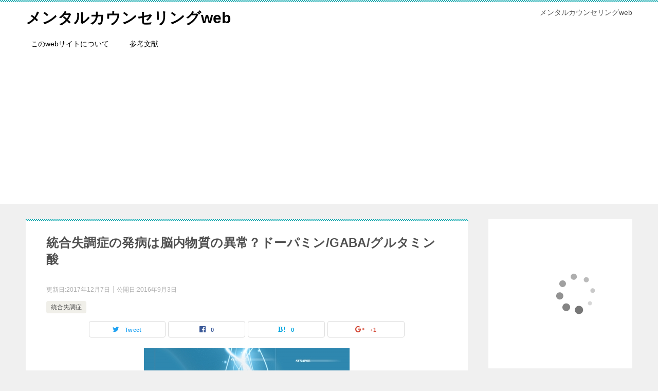

--- FILE ---
content_type: text/html; charset=UTF-8
request_url: https://mental-web.net/2016/09/03/%E7%B5%B1%E5%90%88%E5%A4%B1%E8%AA%BF%E7%97%87%E3%81%AE%E7%99%BA%E7%97%85%E3%81%AF%E8%84%B3%E5%86%85%E7%89%A9%E8%B3%AA%E3%81%AE%E7%95%B0%E5%B8%B8%EF%BC%9F%E3%83%89%E3%83%BC%E3%83%91%E3%83%9F%E3%83%B3g/
body_size: 14754
content:
<!doctype html>
<html lang="ja" class="col2">
<head>
<!-- Google tag (gtag.js) -->
<script async src="https://www.googletagmanager.com/gtag/js?id=G-C0QCG2BSNY"></script>
<script>
  window.dataLayer = window.dataLayer || [];
  function gtag(){dataLayer.push(arguments);}
  gtag('js', new Date());

  gtag('config', 'G-C0QCG2BSNY');
</script>	<meta charset="UTF-8">
	<meta name="viewport" content="width=device-width, initial-scale=1">
	<link rel="profile" href="http://gmpg.org/xfn/11">

	<title>統合失調症の発病は脳内物質の異常？ドーパミン/GABA/グルタミン酸</title>
<meta name='robots' content='max-image-preview:large' />
<link rel='dns-prefetch' href='//s.w.org' />
<link rel="alternate" type="application/rss+xml" title="メンタルカウンセリングweb &raquo; フィード" href="https://mental-web.net/feed/" />
<link rel="alternate" type="application/rss+xml" title="メンタルカウンセリングweb &raquo; コメントフィード" href="https://mental-web.net/comments/feed/" />
<link rel="alternate" type="application/rss+xml" title="メンタルカウンセリングweb &raquo; 統合失調症の発病は脳内物質の異常？ドーパミン/GABA/グルタミン酸 のコメントのフィード" href="https://mental-web.net/2016/09/03/%e7%b5%b1%e5%90%88%e5%a4%b1%e8%aa%bf%e7%97%87%e3%81%ae%e7%99%ba%e7%97%85%e3%81%af%e8%84%b3%e5%86%85%e7%89%a9%e8%b3%aa%e3%81%ae%e7%95%b0%e5%b8%b8%ef%bc%9f%e3%83%89%e3%83%bc%e3%83%91%e3%83%9f%e3%83%b3g/feed/" />
<script type="text/javascript">
window._wpemojiSettings = {"baseUrl":"https:\/\/s.w.org\/images\/core\/emoji\/14.0.0\/72x72\/","ext":".png","svgUrl":"https:\/\/s.w.org\/images\/core\/emoji\/14.0.0\/svg\/","svgExt":".svg","source":{"concatemoji":"https:\/\/mental-web.net\/wp-includes\/js\/wp-emoji-release.min.js?ver=6.0.11"}};
/*! This file is auto-generated */
!function(e,a,t){var n,r,o,i=a.createElement("canvas"),p=i.getContext&&i.getContext("2d");function s(e,t){var a=String.fromCharCode,e=(p.clearRect(0,0,i.width,i.height),p.fillText(a.apply(this,e),0,0),i.toDataURL());return p.clearRect(0,0,i.width,i.height),p.fillText(a.apply(this,t),0,0),e===i.toDataURL()}function c(e){var t=a.createElement("script");t.src=e,t.defer=t.type="text/javascript",a.getElementsByTagName("head")[0].appendChild(t)}for(o=Array("flag","emoji"),t.supports={everything:!0,everythingExceptFlag:!0},r=0;r<o.length;r++)t.supports[o[r]]=function(e){if(!p||!p.fillText)return!1;switch(p.textBaseline="top",p.font="600 32px Arial",e){case"flag":return s([127987,65039,8205,9895,65039],[127987,65039,8203,9895,65039])?!1:!s([55356,56826,55356,56819],[55356,56826,8203,55356,56819])&&!s([55356,57332,56128,56423,56128,56418,56128,56421,56128,56430,56128,56423,56128,56447],[55356,57332,8203,56128,56423,8203,56128,56418,8203,56128,56421,8203,56128,56430,8203,56128,56423,8203,56128,56447]);case"emoji":return!s([129777,127995,8205,129778,127999],[129777,127995,8203,129778,127999])}return!1}(o[r]),t.supports.everything=t.supports.everything&&t.supports[o[r]],"flag"!==o[r]&&(t.supports.everythingExceptFlag=t.supports.everythingExceptFlag&&t.supports[o[r]]);t.supports.everythingExceptFlag=t.supports.everythingExceptFlag&&!t.supports.flag,t.DOMReady=!1,t.readyCallback=function(){t.DOMReady=!0},t.supports.everything||(n=function(){t.readyCallback()},a.addEventListener?(a.addEventListener("DOMContentLoaded",n,!1),e.addEventListener("load",n,!1)):(e.attachEvent("onload",n),a.attachEvent("onreadystatechange",function(){"complete"===a.readyState&&t.readyCallback()})),(e=t.source||{}).concatemoji?c(e.concatemoji):e.wpemoji&&e.twemoji&&(c(e.twemoji),c(e.wpemoji)))}(window,document,window._wpemojiSettings);
</script>
<style type="text/css">
img.wp-smiley,
img.emoji {
	display: inline !important;
	border: none !important;
	box-shadow: none !important;
	height: 1em !important;
	width: 1em !important;
	margin: 0 0.07em !important;
	vertical-align: -0.1em !important;
	background: none !important;
	padding: 0 !important;
}
</style>
	<link rel='stylesheet' id='wp-block-library-css'  href='https://mental-web.net/wp-includes/css/dist/block-library/style.min.css?ver=6.0.11' type='text/css' media='all' />
<style id='global-styles-inline-css' type='text/css'>
body{--wp--preset--color--black: #000000;--wp--preset--color--cyan-bluish-gray: #abb8c3;--wp--preset--color--white: #ffffff;--wp--preset--color--pale-pink: #f78da7;--wp--preset--color--vivid-red: #cf2e2e;--wp--preset--color--luminous-vivid-orange: #ff6900;--wp--preset--color--luminous-vivid-amber: #fcb900;--wp--preset--color--light-green-cyan: #7bdcb5;--wp--preset--color--vivid-green-cyan: #00d084;--wp--preset--color--pale-cyan-blue: #8ed1fc;--wp--preset--color--vivid-cyan-blue: #0693e3;--wp--preset--color--vivid-purple: #9b51e0;--wp--preset--gradient--vivid-cyan-blue-to-vivid-purple: linear-gradient(135deg,rgba(6,147,227,1) 0%,rgb(155,81,224) 100%);--wp--preset--gradient--light-green-cyan-to-vivid-green-cyan: linear-gradient(135deg,rgb(122,220,180) 0%,rgb(0,208,130) 100%);--wp--preset--gradient--luminous-vivid-amber-to-luminous-vivid-orange: linear-gradient(135deg,rgba(252,185,0,1) 0%,rgba(255,105,0,1) 100%);--wp--preset--gradient--luminous-vivid-orange-to-vivid-red: linear-gradient(135deg,rgba(255,105,0,1) 0%,rgb(207,46,46) 100%);--wp--preset--gradient--very-light-gray-to-cyan-bluish-gray: linear-gradient(135deg,rgb(238,238,238) 0%,rgb(169,184,195) 100%);--wp--preset--gradient--cool-to-warm-spectrum: linear-gradient(135deg,rgb(74,234,220) 0%,rgb(151,120,209) 20%,rgb(207,42,186) 40%,rgb(238,44,130) 60%,rgb(251,105,98) 80%,rgb(254,248,76) 100%);--wp--preset--gradient--blush-light-purple: linear-gradient(135deg,rgb(255,206,236) 0%,rgb(152,150,240) 100%);--wp--preset--gradient--blush-bordeaux: linear-gradient(135deg,rgb(254,205,165) 0%,rgb(254,45,45) 50%,rgb(107,0,62) 100%);--wp--preset--gradient--luminous-dusk: linear-gradient(135deg,rgb(255,203,112) 0%,rgb(199,81,192) 50%,rgb(65,88,208) 100%);--wp--preset--gradient--pale-ocean: linear-gradient(135deg,rgb(255,245,203) 0%,rgb(182,227,212) 50%,rgb(51,167,181) 100%);--wp--preset--gradient--electric-grass: linear-gradient(135deg,rgb(202,248,128) 0%,rgb(113,206,126) 100%);--wp--preset--gradient--midnight: linear-gradient(135deg,rgb(2,3,129) 0%,rgb(40,116,252) 100%);--wp--preset--duotone--dark-grayscale: url('#wp-duotone-dark-grayscale');--wp--preset--duotone--grayscale: url('#wp-duotone-grayscale');--wp--preset--duotone--purple-yellow: url('#wp-duotone-purple-yellow');--wp--preset--duotone--blue-red: url('#wp-duotone-blue-red');--wp--preset--duotone--midnight: url('#wp-duotone-midnight');--wp--preset--duotone--magenta-yellow: url('#wp-duotone-magenta-yellow');--wp--preset--duotone--purple-green: url('#wp-duotone-purple-green');--wp--preset--duotone--blue-orange: url('#wp-duotone-blue-orange');--wp--preset--font-size--small: 13px;--wp--preset--font-size--medium: 20px;--wp--preset--font-size--large: 36px;--wp--preset--font-size--x-large: 42px;}.has-black-color{color: var(--wp--preset--color--black) !important;}.has-cyan-bluish-gray-color{color: var(--wp--preset--color--cyan-bluish-gray) !important;}.has-white-color{color: var(--wp--preset--color--white) !important;}.has-pale-pink-color{color: var(--wp--preset--color--pale-pink) !important;}.has-vivid-red-color{color: var(--wp--preset--color--vivid-red) !important;}.has-luminous-vivid-orange-color{color: var(--wp--preset--color--luminous-vivid-orange) !important;}.has-luminous-vivid-amber-color{color: var(--wp--preset--color--luminous-vivid-amber) !important;}.has-light-green-cyan-color{color: var(--wp--preset--color--light-green-cyan) !important;}.has-vivid-green-cyan-color{color: var(--wp--preset--color--vivid-green-cyan) !important;}.has-pale-cyan-blue-color{color: var(--wp--preset--color--pale-cyan-blue) !important;}.has-vivid-cyan-blue-color{color: var(--wp--preset--color--vivid-cyan-blue) !important;}.has-vivid-purple-color{color: var(--wp--preset--color--vivid-purple) !important;}.has-black-background-color{background-color: var(--wp--preset--color--black) !important;}.has-cyan-bluish-gray-background-color{background-color: var(--wp--preset--color--cyan-bluish-gray) !important;}.has-white-background-color{background-color: var(--wp--preset--color--white) !important;}.has-pale-pink-background-color{background-color: var(--wp--preset--color--pale-pink) !important;}.has-vivid-red-background-color{background-color: var(--wp--preset--color--vivid-red) !important;}.has-luminous-vivid-orange-background-color{background-color: var(--wp--preset--color--luminous-vivid-orange) !important;}.has-luminous-vivid-amber-background-color{background-color: var(--wp--preset--color--luminous-vivid-amber) !important;}.has-light-green-cyan-background-color{background-color: var(--wp--preset--color--light-green-cyan) !important;}.has-vivid-green-cyan-background-color{background-color: var(--wp--preset--color--vivid-green-cyan) !important;}.has-pale-cyan-blue-background-color{background-color: var(--wp--preset--color--pale-cyan-blue) !important;}.has-vivid-cyan-blue-background-color{background-color: var(--wp--preset--color--vivid-cyan-blue) !important;}.has-vivid-purple-background-color{background-color: var(--wp--preset--color--vivid-purple) !important;}.has-black-border-color{border-color: var(--wp--preset--color--black) !important;}.has-cyan-bluish-gray-border-color{border-color: var(--wp--preset--color--cyan-bluish-gray) !important;}.has-white-border-color{border-color: var(--wp--preset--color--white) !important;}.has-pale-pink-border-color{border-color: var(--wp--preset--color--pale-pink) !important;}.has-vivid-red-border-color{border-color: var(--wp--preset--color--vivid-red) !important;}.has-luminous-vivid-orange-border-color{border-color: var(--wp--preset--color--luminous-vivid-orange) !important;}.has-luminous-vivid-amber-border-color{border-color: var(--wp--preset--color--luminous-vivid-amber) !important;}.has-light-green-cyan-border-color{border-color: var(--wp--preset--color--light-green-cyan) !important;}.has-vivid-green-cyan-border-color{border-color: var(--wp--preset--color--vivid-green-cyan) !important;}.has-pale-cyan-blue-border-color{border-color: var(--wp--preset--color--pale-cyan-blue) !important;}.has-vivid-cyan-blue-border-color{border-color: var(--wp--preset--color--vivid-cyan-blue) !important;}.has-vivid-purple-border-color{border-color: var(--wp--preset--color--vivid-purple) !important;}.has-vivid-cyan-blue-to-vivid-purple-gradient-background{background: var(--wp--preset--gradient--vivid-cyan-blue-to-vivid-purple) !important;}.has-light-green-cyan-to-vivid-green-cyan-gradient-background{background: var(--wp--preset--gradient--light-green-cyan-to-vivid-green-cyan) !important;}.has-luminous-vivid-amber-to-luminous-vivid-orange-gradient-background{background: var(--wp--preset--gradient--luminous-vivid-amber-to-luminous-vivid-orange) !important;}.has-luminous-vivid-orange-to-vivid-red-gradient-background{background: var(--wp--preset--gradient--luminous-vivid-orange-to-vivid-red) !important;}.has-very-light-gray-to-cyan-bluish-gray-gradient-background{background: var(--wp--preset--gradient--very-light-gray-to-cyan-bluish-gray) !important;}.has-cool-to-warm-spectrum-gradient-background{background: var(--wp--preset--gradient--cool-to-warm-spectrum) !important;}.has-blush-light-purple-gradient-background{background: var(--wp--preset--gradient--blush-light-purple) !important;}.has-blush-bordeaux-gradient-background{background: var(--wp--preset--gradient--blush-bordeaux) !important;}.has-luminous-dusk-gradient-background{background: var(--wp--preset--gradient--luminous-dusk) !important;}.has-pale-ocean-gradient-background{background: var(--wp--preset--gradient--pale-ocean) !important;}.has-electric-grass-gradient-background{background: var(--wp--preset--gradient--electric-grass) !important;}.has-midnight-gradient-background{background: var(--wp--preset--gradient--midnight) !important;}.has-small-font-size{font-size: var(--wp--preset--font-size--small) !important;}.has-medium-font-size{font-size: var(--wp--preset--font-size--medium) !important;}.has-large-font-size{font-size: var(--wp--preset--font-size--large) !important;}.has-x-large-font-size{font-size: var(--wp--preset--font-size--x-large) !important;}
</style>
<link rel='stylesheet' id='toc-screen-css'  href='https://mental-web.net/wp-content/plugins/table-of-contents-plus/screen.min.css?ver=2106' type='text/css' media='all' />
<link rel='stylesheet' id='keni-style-css'  href='https://mental-web.net/wp-content/themes/keni80_wp_standard_all_201811021943/style.css?ver=6.0.11' type='text/css' media='all' />
<link rel='stylesheet' id='keni_base-css'  href='https://mental-web.net/wp-content/themes/keni80_wp_standard_all_201811021943/base.css?ver=6.0.11' type='text/css' media='all' />
<link rel='stylesheet' id='keni-advanced-css'  href='https://mental-web.net/wp-content/themes/keni80_wp_standard_all_201811021943/advanced.css?ver=6.0.11' type='text/css' media='all' />
<link rel="canonical" href="https://mental-web.net/2016/09/03/%e7%b5%b1%e5%90%88%e5%a4%b1%e8%aa%bf%e7%97%87%e3%81%ae%e7%99%ba%e7%97%85%e3%81%af%e8%84%b3%e5%86%85%e7%89%a9%e8%b3%aa%e3%81%ae%e7%95%b0%e5%b8%b8%ef%bc%9f%e3%83%89%e3%83%bc%e3%83%91%e3%83%9f%e3%83%b3g/" />
<link rel="https://api.w.org/" href="https://mental-web.net/wp-json/" /><link rel="alternate" type="application/json" href="https://mental-web.net/wp-json/wp/v2/posts/738" /><link rel="EditURI" type="application/rsd+xml" title="RSD" href="https://mental-web.net/xmlrpc.php?rsd" />
<link rel='shortlink' href='https://mental-web.net/?p=738' />
<link rel="alternate" type="application/json+oembed" href="https://mental-web.net/wp-json/oembed/1.0/embed?url=https%3A%2F%2Fmental-web.net%2F2016%2F09%2F03%2F%25e7%25b5%25b1%25e5%2590%2588%25e5%25a4%25b1%25e8%25aa%25bf%25e7%2597%2587%25e3%2581%25ae%25e7%2599%25ba%25e7%2597%2585%25e3%2581%25af%25e8%2584%25b3%25e5%2586%2585%25e7%2589%25a9%25e8%25b3%25aa%25e3%2581%25ae%25e7%2595%25b0%25e5%25b8%25b8%25ef%25bc%259f%25e3%2583%2589%25e3%2583%25bc%25e3%2583%2591%25e3%2583%259f%25e3%2583%25b3g%2F" />
<link rel="alternate" type="text/xml+oembed" href="https://mental-web.net/wp-json/oembed/1.0/embed?url=https%3A%2F%2Fmental-web.net%2F2016%2F09%2F03%2F%25e7%25b5%25b1%25e5%2590%2588%25e5%25a4%25b1%25e8%25aa%25bf%25e7%2597%2587%25e3%2581%25ae%25e7%2599%25ba%25e7%2597%2585%25e3%2581%25af%25e8%2584%25b3%25e5%2586%2585%25e7%2589%25a9%25e8%25b3%25aa%25e3%2581%25ae%25e7%2595%25b0%25e5%25b8%25b8%25ef%25bc%259f%25e3%2583%2589%25e3%2583%25bc%25e3%2583%2591%25e3%2583%259f%25e3%2583%25b3g%2F&#038;format=xml" />
<meta name="description" content="目次1 統合失調症の発病は脳内物質の異常？ドーパミン/GABA/グルタミン酸1.1 ドーパミンの過剰が統合失調症の発症原因に？1.1.1 ドーパミン仮説とは？1.1.2 グルタミン酸やGABAの異常も統合失調症の症状に関 …">

<!--OGP-->
<meta property="og:type" content="article" />
<meta property="og:url" content="https://mental-web.net/2016/09/03/%e7%b5%b1%e5%90%88%e5%a4%b1%e8%aa%bf%e7%97%87%e3%81%ae%e7%99%ba%e7%97%85%e3%81%af%e8%84%b3%e5%86%85%e7%89%a9%e8%b3%aa%e3%81%ae%e7%95%b0%e5%b8%b8%ef%bc%9f%e3%83%89%e3%83%bc%e3%83%91%e3%83%9f%e3%83%b3g/" />
<meta property="og:title" content="統合失調症の発病は脳内物質の異常？ドーパミン/GABA/グルタミン酸" />
<meta property="og:description" content="目次1 統合失調症の発病は脳内物質の異常？ドーパミン/GABA/グルタミン酸1.1 ドーパミンの過剰が統合失調症の発症原因に？1.1.1 ドーパミン仮説とは？1.1.2 グルタミン酸やGABAの異常も統合失調症の症状に関 …" />
<meta property="og:site_name" content="メンタルカウンセリングweb" />
<meta property="og:image" content="https://mental-web.net/wp-content/uploads/2016/09/ID-10082919.jpg" />
<meta property="og:locale" content="ja_JP" />
<!--OGP-->
<style type="text/css">.color01{color: ;}.color02{color: ;}.color03{color: ;}.color04{color: ;}.color05{color: ;}.color06{color: ;}.color07{color: ;}q{background: ;}table:not(.review-table) thead th{border-color: ;background-color: ;}a:hover,a:active,a:focus{color: ;}.keni-header_wrap{background-image: linear-gradient(-45deg,#fff 25%, 25%,  50%,#fff 50%, #fff 75%, 75%, );}.keni-header_cont .header-mail .btn_header{color: ;}.site-title > a span{color: ;}.keni-breadcrumb-list li a:hover,.keni-breadcrumb-list li a:active,.keni-breadcrumb-list li a:focus{color: ;}.keni-section h1:not(.title_no-style){background-image: linear-gradient(-45deg,#fff 25%, 25%,  50%,#fff 50%, #fff 75%, 75%, );}.archive_title{background-image: linear-gradient(-45deg,#fff 25%, 25%,  50%,#fff 50%, #fff 75%, 75%, );} h2:not(.title_no-style){background: ;}.profile-box-title {background: ;}.keni-related-title {background: ;}.comments-area h2 {background: ;}h3:not(.title_no-style){border-top-color: ;border-bottom-color: ;color: ;}h4:not(.title_no-style){border-bottom-color: ;color: ;}h5:not(.title_no-style){color: ;}.keni-section h1 a:hover,.keni-section h1 a:active,.keni-section h1 a:focus,.keni-section h3 a:hover,.keni-section h3 a:active,.keni-section h3 a:focus,.keni-section h4 a:hover,.keni-section h4 a:active,.keni-section h4 a:focus,.keni-section h5 a:hover,.keni-section h5 a:active,.keni-section h5 a:focus,.keni-section h6 a:hover,.keni-section h6 a:active,.keni-section h6 a:focus{color: ;}.keni-section .sub-section_title {background: ;}.btn_style01{border-color: ;color: ;}.btn_style02{border-color: ;color: ;}.btn_style03{background: ;}.entry-list .entry_title a:hover,.entry-list .entry_title a:active,.entry-list .entry_title a:focus{color: ;}.ently_read-more .btn{border-color: ;color: ;}.profile-box{background-color: ;}.advance-billing-box_next-title{color: ;}.step-chart li:nth-child(2){background-color: ;}.step-chart_style01 li:nth-child(2)::after,.step-chart_style02 li:nth-child(2)::after{border-top-color: ;}.step-chart li:nth-child(3){background-color: ;}.step-chart_style01 li:nth-child(3)::after,.step-chart_style02 li:nth-child(3)::after{border-top-color: ;}.step-chart li:nth-child(4){background-color: ;}.step-chart_style01 li:nth-child(4)::after,.step-chart_style02 li:nth-child(4)::after{border-top-color: ;}.toc-area_inner .toc-area_list > li::before{background: ;}.toc_title{color: ;}.list_style02 li::before{background: ;}.dl_style02 dt{background: ;}.dl_style02 dd{background: ;}.accordion-list dt{background: ;}.ranking-list .review_desc_title{color: ;}.review_desc{background-color: ;}.item-box .item-box_title{color: ;}.item-box02{background-image: linear-gradient(-45deg,#fff 25%, 25%,  50%,#fff 50%, #fff 75%, 75%, );}.item-box02 .item-box_inner{background-color: ;}.item-box02 .item-box_title{background-color: ;}.item-box03 .item-box_title{background-color: ;}.box_style01{background-image: linear-gradient(-45deg,#fff 25%, 25%,  50%,#fff 50%, #fff 75%, 75%, );}.box_style01 .box_inner{background-color: ;}.box_style03{background: ;}.box_style06{background-color: ;}.cast-box{background-image: linear-gradient(-45deg,#fff 25%, 25%,  50%,#fff 50%, #fff 75%, 75%, );}.cast-box .cast_name,.cast-box_sub .cast_name{color: ;}.widget .cast-box_sub .cast-box_sub_title{background-image: linear-gradient(-45deg, 25%,  50%,#fff 50%, #fff 75%, 75%, );}.voice_styl02{background-color: ;}.voice_styl03{background-image: linear-gradient(-45deg,#fff 25%, 25%,  50%,#fff 50%, #fff 75%, 75%, );}.voice-box .voice_title{color: ;}.chat_style02 .bubble{background-color: ;}.chat_style02 .bubble .bubble_in{border-color: ;}.related-entry-list.related-entry_title a:hover,.related-entry-list .related-entry_title a:active,.related-entry-list .related-entry_title a:focus{color: ;}.interval01 span{background-color: ;}.interval02 span{background-color: ;}.page-nav .current,.page-nav li a:hover,.page-nav li a:active,.page-nav li a:focus{background: ;}.page-nav-bf .page-nav_next:hover,.page-nav-bf .page-nav_next:active,.page-nav-bf .page-nav_next:focus,.page-nav-bf .page-nav_prev:hover,.page-nav-bf .page-nav_prev:active,.page-nav-bf .page-nav_prev:focus{color: ;}.commentary-box .commentary-box_title{color: ;}.calendar tfoot td a:hover,.calendar tfoot td a:active,.calendar tfoot td a:focus{color: ;}.form-mailmaga .form-mailmaga_title{color: ;}.form-login .form-login_title{color: ;}.form-login-item .form-login_title{color: ;}.contact-box{background-image: linear-gradient(-45deg,#fff 25%,  25%,  50%,#fff 50%, #fff 75%, 75%, );}.contact-box_inner{background-color: ;}.contact-box .contact-box-title{background-color: ;}.contact-box_tel{color: ;}.widget_recent_entries .keni-section ul li a:hover,.widget_recent_entries .keni-section ul li a:active,.widget_recent_entries .keni-section ul li a:focus,.widget_archive .keni-section > ul li a:hover,.widget_archive .keni-section > ul li a:active,.widget_archive .keni-section > ul li a:focus,.widget_categories .keni-section > ul li a:hover,.widget_categories .keni-section > ul li a:active,.widget_categories .keni-section > ul li a:focus{color: ;}.tagcloud a::before{color: ;}.widget_recent_entries_img .list_widget_recent_entries_img .widget_recent_entries_img_entry_title a:hover,.widget_recent_entries_img .list_widget_recent_entries_img .widget_recent_entries_img_entry_title a:active,.widget_recent_entries_img .list_widget_recent_entries_img .widget_recent_entries_img_entry_title a:focus{color: ;}.keni-link-card_title a:hover,.keni-link-card_title a:active,.keni-link-card_title a:focus{color: ;}@media (min-width : 768px){.keni-gnav_inner li a:hover,.keni-gnav_inner li a:active,.keni-gnav_inner li a:focus{border-bottom-color: ;}.step-chart_style02 li:nth-child(2)::after{border-left-color: ;}.step-chart_style02 li:nth-child(3)::after{border-left-color: ;}.step-chart_style02 li:nth-child(4)::after{border-left-color: ;}.col1 .contact-box_tel{color: ;}.step-chart_style02 li:nth-child(1)::after,.step-chart_style02 li:nth-child(2)::after,.step-chart_style02 li:nth-child(3)::after,.step-chart_style02 li:nth-child(4)::after{border-top-color: transparent;}}@media (min-width : 920px){.contact-box_tel{color: ;}}</style><meta name="google-site-verification" content="4leZJWYroVSld0ukfn8-gmc4u9dsLQ2fa3DmdaLetlY" />

<!-- Global site tag (gtag.js) - Google Analytics -->
<script async src="https://www.googletagmanager.com/gtag/js?id=UA-71202331-1"></script>
<script>
  window.dataLayer = window.dataLayer || [];
  function gtag(){dataLayer.push(arguments);}
  gtag('js', new Date());

  gtag('config', 'UA-71202331-1');
</script></head>

<body class="post-template-default single single-post postid-738 single-format-standard"><!--ページの属性-->

<div id="top" class="keni-container">

<!--▼▼ ヘッダー ▼▼-->
<div class="keni-header_wrap">
	<div class="keni-header_outer">
		
		<header class="keni-header keni-header_col1">
			<div class="keni-header_inner">

							<p class="site-title"><a href="https://mental-web.net/" rel="home">メンタルカウンセリングweb</a></p>
			
			<div class="keni-header_cont">
			<p class="site-description">メンタルカウンセリングweb</p>			</div>

			</div><!--keni-header_inner-->
		</header><!--keni-header-->	</div><!--keni-header_outer-->
</div><!--keni-header_wrap-->
<!--▲▲ ヘッダー ▲▲-->

<div id="click-space"></div>

<!--▼▼ グローバルナビ ▼▼-->
<div class="keni-gnav_wrap">
	<div class="keni-gnav_outer">
		<nav class="keni-gnav">
			<div class="keni-gnav_inner">

				<ul id="menu" class="keni-gnav_cont">
				<li id="menu-item-1187" class="menu-item menu-item-type-post_type menu-item-object-page menu-item-1187"><a href="https://mental-web.net/%e3%81%93%e3%81%aeweb%e3%82%b5%e3%82%a4%e3%83%88%e3%81%ab%e3%81%a4%e3%81%84%e3%81%a6/">このwebサイトについて</a></li>
<li id="menu-item-1190" class="menu-item menu-item-type-post_type menu-item-object-page menu-item-1190"><a href="https://mental-web.net/%e5%8f%82%e8%80%83%e6%96%87%e7%8c%ae/">参考文献</a></li>
				<li class="menu-search"><div class="search-box">
	<form role="search" method="get" id="searchform" class="searchform" action="https://mental-web.net/">
		<input type="text" value="" name="s"><button class="btn-search"><img src="https://mental-web.net/wp-content/themes/keni80_wp_standard_all_201811021943/images/icon/search_black.svg" width="18" height="18"></button>
	</form>
</div></li>
				</ul>
			</div>
			<div class="keni-gnav_btn_wrap">
				<div class="keni-gnav_btn"><span class="keni-gnav_btn_icon-open"></span></div>
			</div>
		</nav>
	</div>
</div>



<div class="keni-main_wrap">
	<div class="keni-main_outer">

		<!--▼▼ メインコンテンツ ▼▼-->
		<main id="main" class="keni-main">
			<div class="keni-main_inner">

				<aside class="free-area free-area_before-title">
									</aside><!-- #secondary -->

		<article class="post-738 post type-post status-publish format-standard has-post-thumbnail category-28 tag-29 keni-section" itemscope itemtype="http://schema.org/Article">
<meta itemscope itemprop="mainEntityOfPage"  itemType="https://schema.org/WebPage" itemid="https://mental-web.net/2016/09/03/%e7%b5%b1%e5%90%88%e5%a4%b1%e8%aa%bf%e7%97%87%e3%81%ae%e7%99%ba%e7%97%85%e3%81%af%e8%84%b3%e5%86%85%e7%89%a9%e8%b3%aa%e3%81%ae%e7%95%b0%e5%b8%b8%ef%bc%9f%e3%83%89%e3%83%bc%e3%83%91%e3%83%9f%e3%83%b3g/" />

<div class="keni-section_wrap article_wrap">
	<div class="keni-section">

		<header class="article-header">
			<h1 class="entry_title" itemprop="headline">統合失調症の発病は脳内物質の異常？ドーパミン/GABA/グルタミン酸</h1>
			<div class="entry_status">
		<ul class="entry_date">
		<li class="entry_date_item">更新日:<time itemprop="dateModified" datetime="2017年12月7日">2017年12月7日</time></li>		<li class="entry_date_item">公開日:<time itemprop="datePublished" datetime="2016年9月3日">2016年9月3日</time></li>	</ul>
		<ul class="entry_category">
		<li class="entry_category_item %e7%b5%b1%e5%90%88%e5%a4%b1%e8%aa%bf%e7%97%87"><a href="https://mental-web.net/category/%e7%b5%b1%e5%90%88%e5%a4%b1%e8%aa%bf%e7%97%87/">統合失調症</a></li>	</ul>
</div>						<aside class="sns-btn_wrap">
    <div class="sns-btn_tw" data-url="https://mental-web.net/2016/09/03/%e7%b5%b1%e5%90%88%e5%a4%b1%e8%aa%bf%e7%97%87%e3%81%ae%e7%99%ba%e7%97%85%e3%81%af%e8%84%b3%e5%86%85%e7%89%a9%e8%b3%aa%e3%81%ae%e7%95%b0%e5%b8%b8%ef%bc%9f%e3%83%89%e3%83%bc%e3%83%91%e3%83%9f%e3%83%b3g/" data-title="統合失調症の発病は脳内物質の異常？ドーパミン/GABA/グルタミン酸"></div>
    <div class="sns-btn_fb" data-url="https://mental-web.net/2016/09/03/%e7%b5%b1%e5%90%88%e5%a4%b1%e8%aa%bf%e7%97%87%e3%81%ae%e7%99%ba%e7%97%85%e3%81%af%e8%84%b3%e5%86%85%e7%89%a9%e8%b3%aa%e3%81%ae%e7%95%b0%e5%b8%b8%ef%bc%9f%e3%83%89%e3%83%bc%e3%83%91%e3%83%9f%e3%83%b3g/" data-title="統合失調症の発病は脳内物質の異常？ドーパミン/GABA/グルタミン酸"></div>
    <div class="sns-btn_hatena" data-url="https://mental-web.net/2016/09/03/%e7%b5%b1%e5%90%88%e5%a4%b1%e8%aa%bf%e7%97%87%e3%81%ae%e7%99%ba%e7%97%85%e3%81%af%e8%84%b3%e5%86%85%e7%89%a9%e8%b3%aa%e3%81%ae%e7%95%b0%e5%b8%b8%ef%bc%9f%e3%83%89%e3%83%bc%e3%83%91%e3%83%9f%e3%83%b3g/" data-title="統合失調症の発病は脳内物質の異常？ドーパミン/GABA/グルタミン酸"></div>
    <div class="sns-btn_gplus" data-url="https://mental-web.net/2016/09/03/%e7%b5%b1%e5%90%88%e5%a4%b1%e8%aa%bf%e7%97%87%e3%81%ae%e7%99%ba%e7%97%85%e3%81%af%e8%84%b3%e5%86%85%e7%89%a9%e8%b3%aa%e3%81%ae%e7%95%b0%e5%b8%b8%ef%bc%9f%e3%83%89%e3%83%bc%e3%83%91%e3%83%9f%e3%83%b3g/" data-title="統合失調症の発病は脳内物質の異常？ドーパミン/GABA/グルタミン酸"></div>
</aside>					</header><!-- .article-header -->

		<div class="article-body" itemprop="articleBody">
			
			<div class="article-visual" itemprop="image" itemscope itemtype="https://schema.org/ImageObject">
				<img src="https://mental-web.net/wp-content/uploads/2016/09/ID-10082919.jpg" alt="統合失調症の発病は脳内物質の異常？ドーパミン/GABA/グルタミン酸" />
				<meta itemprop="url" content="https://mental-web.net/wp-content/uploads/2016/09/ID-10082919.jpg">
				<meta itemprop="width" content="400">
				<meta itemprop="height" content="266">
			</div>
			
			<p><a href="https://mental-web.net/wp-content/uploads/2016/09/ID-10082919.jpg"><img src="https://mental-web.net/wp-content/uploads/2016/09/ID-10082919.jpg" alt="ID-10082919" width="400" height="266" class="alignnone size-full wp-image-739" srcset="https://mental-web.net/wp-content/uploads/2016/09/ID-10082919.jpg 400w, https://mental-web.net/wp-content/uploads/2016/09/ID-10082919-300x200.jpg 300w" sizes="(max-width: 400px) 100vw, 400px" /></a></p>
<div id="toc_container" class="no_bullets"><p class="toc_title">目次</p><ul class="toc_list"><li><a href="#GABA"><span class="toc_number toc_depth_1">1</span> 統合失調症の発病は脳内物質の異常？ドーパミン/GABA/グルタミン酸</a><ul><li><a href="#i"><span class="toc_number toc_depth_2">1.1</span> ドーパミンの過剰が統合失調症の発症原因に？</a><ul><li><a href="#i-2"><span class="toc_number toc_depth_3">1.1.1</span> ドーパミン仮説とは？</a></li><li><a href="#GABA-2"><span class="toc_number toc_depth_3">1.1.2</span> グルタミン酸やGABAの異常も統合失調症の症状に関係している？</a></li></ul></li></ul></li></ul></div>
<h3><span id="GABA">統合失調症の発病は脳内物質の異常？ドーパミン/GABA/グルタミン酸</span></h3>
<p>統合失調症（精神分裂病）の発病/発症には、脳内物質の異常が原因ではないかと考えられています。</p>
<p>統合失調症の発症に関係しているといわれている脳内物質には、ドーパミン、グルタミン酸、GABA、脳由来神経栄養因子などがあり、それぞれの脳内物質に効果のある治療薬の研究も進められています。</p><div class="1c772f49b0a7489acf3f619a98db16df" data-index="3" style="float: none; margin:0px;">
<p>スポンサーリンク<br>
<script async src="//pagead2.googlesyndication.com/pagead/js/adsbygoogle.js"></script>
<!-- mental-web-end01 -->
<ins class="adsbygoogle"
     style="display:block"
     data-ad-client="ca-pub-1891113996286762"
     data-ad-slot="3084839336"
     data-ad-format="auto"></ins>
<script>
(adsbygoogle = window.adsbygoogle || []).push({});
</script>
</p>
</div>

<h4><span id="i">ドーパミンの過剰が統合失調症の発症原因に？</span></h4>
<p>覚醒剤（アンフェタミン・メタンフェタミン）や麻薬コカインは、統合失調症の急性期の症状と同じような幻覚や妄想を引き起こす作用があります。</p>
<p>覚醒剤は脳内物質ドーパミンを放出することから、統合失調症患者の脳内でもドーパミンが過剰となっているのではないか、と考えられています。</p>
<p>現在、統合失調症の薬物治療で使われることが多い抗精神病薬は、神経細胞のつなぎ目のシナプスでドーパミンを受け取る受容体の働きを抑えて、幻覚や妄想などの陽生症状を軽くする作用を利用したもので「ドーパミン拮抗薬」と呼ばれています。</p>
<h5><span id="i-2">ドーパミン仮説とは？</span></h5>
<p>そもそもドーパミンは「注意すべきもの」「気にすべきもの」があるときに放出される脳内物質と考えられています。</p>
<p>ドーパミン過剰になると、過覚醒（気になってしまう）、知覚過敏などの症状があらわれ、さらに過剰になると幻覚や妄想になるのではないか、というのが統合失調症の「ドーパミン仮説」です。</p><div class="1c772f49b0a7489acf3f619a98db16df" data-index="1" style="float: none; margin:0px;">
<p>スポンサーリンク<br>
<script async src="//pagead2.googlesyndication.com/pagead/js/adsbygoogle.js"></script>
<!-- mental-web-middle01 -->
<ins class="adsbygoogle"
     style="display:inline-block;width:300px;height:250px"
     data-ad-client="ca-pub-1891113996286762"
     data-ad-slot="9131372939"></ins>
<script>
(adsbygoogle = window.adsbygoogle || []).push({});
</script>
</p>
</div>

<p>ドーパミンが過剰に放出される<br />
↓<br />
気にしなくていいものが気になる「過覚醒」<br />
幻覚や幻聴、妄想があらわれる<br />
↓<br />
抗精神病薬を服用<br />
↓<br />
神経細胞間のドーパミン伝達をブロック<br />
↓<br />
幻覚や妄想が改善する<br />
↓<br />
統合失調症の陽性症状にドーパミンの過剰が関係している</p>
<h5><span id="GABA-2">グルタミン酸やGABAの異常も統合失調症の症状に関係している？</span></h5>
<p>昔、麻酔薬として使われていましたが今では使用が禁止されているフェンサイクリジンも、使用を続けていると統合失調症と同じような陽生症状・陰性症状を引き起こします。</p>
<p>フェンサイクリジンには、グルタミン酸という神経伝達物質を神経細胞に取り組む受容体を遮断する作用があります。</p>
<p>このことからグルタミン酸の伝達異常が統合失調症の原因となるのではないかという「グルタミン酸仮説」が生まれました。</p>
<p>ドーパミン仮説よりも新しい仮説ですが、まだこの仮説に基づく抗精神病薬は市販されていませんが、研究開発は盛んに行われており、実用化までもう一歩というところまできています。</p>
<p>また、神経伝達物質のひとつGABA（γーアミノ酪酸）は、グルタミン酸とは反対に神経細胞の活動をおさえる作用があります。</p>
<p>統合失調症患者の脳を調べたところ、前頭葉のGABA系神経細胞のうち、特定の細胞が減少していることがわかり、原因のひとつとして「脳由来神経栄養因子（BDNF）」という物質が減ることではないかといわれています。</p>
<p>グルタミン酸やGABAの作用に異常が起こり、前頭葉がうまく活動しなくなると、ドーパミン異常が起こり、認知機能障害や幻覚、妄想などの症状が出るのではないか、と考えらています。</p>
<blockquote><p>◆この記事は、国立精神・神経医療研究センター神経研究所疾病研究第三部部長である功刀浩先生執筆・監修の「図解やさしくわかる統合失調症（ナツメ社）」の内容を元に、当サイト事務局の心理カウンセラーが記事編集を行っています。</p></blockquote>
<div class="1c772f49b0a7489acf3f619a98db16df" data-index="2" style="float: none; margin:0px;">
<p>スポンサーリンク<br>
<script async src="//pagead2.googlesyndication.com/pagead/js/adsbygoogle.js"></script>
<!-- mental-web-end02 -->
<ins class="adsbygoogle"
     style="display:inline-block;width:300px;height:250px"
     data-ad-client="ca-pub-1891113996286762"
     data-ad-slot="1608106138"></ins>
<script>
(adsbygoogle = window.adsbygoogle || []).push({});
</script>
</p>
</div>

<div style="font-size: 0px; height: 0px; line-height: 0px; margin: 0; padding: 0; clear: both;"></div><div class='yarpp yarpp-related yarpp-related-website yarpp-template-list'>
<!-- YARPP List -->
<h4>こんな記事も読まれています</h4><ol>
<li><a href="https://mental-web.net/2016/07/11/%e8%a6%aa%e5%ad%90%e3%81%a7%e7%b5%b1%e5%90%88%e5%a4%b1%e8%aa%bf%e7%97%87%e3%81%af%e9%81%ba%e4%bc%9d%e3%81%99%e3%82%8b%e3%81%ae%ef%bc%9f%e5%8f%8c%e5%ad%90%e3%81%ae%e5%a0%b4%e5%90%88%e3%80%81%e4%b8%a1/" rel="bookmark" title="親子で統合失調症は遺伝するの？双子の場合、両親の影響や関係は？">親子で統合失調症は遺伝するの？双子の場合、両親の影響や関係は？ </a></li>
<li><a href="https://mental-web.net/2016/03/17/%e7%b5%b1%e5%90%88%e5%a4%b1%e8%aa%bf%e7%97%87%e3%81%ae%e7%b5%8c%e9%81%8e%e3%81%a8%e7%97%87%e7%8a%b6%e3%80%81%e8%a8%ba%e6%96%ad%e5%9f%ba%e6%ba%96%e3%81%ab%e3%81%a4%e3%81%84%e3%81%a6%e9%99%bd%e6%80%a7/" rel="bookmark" title="統合失調症の経過と症状、診断基準について/陽性症状と陰性症状">統合失調症の経過と症状、診断基準について/陽性症状と陰性症状 </a></li>
<li><a href="https://mental-web.net/2016/06/07/%e7%b5%b1%e5%90%88%e5%a4%b1%e8%aa%bf%e7%97%87%e3%81%ae%e5%9b%9e%e5%be%a9%e6%9c%9f%e3%81%ae%e7%89%b9%e5%be%b4%e3%82%84%e5%af%be%e5%bf%9c%e3%81%ab%e3%81%a4%e3%81%84%e3%81%a6%e3%80%81%e7%97%85%e6%b0%97/" rel="bookmark" title="統合失調症の回復期の特徴や対応について、病気の再発にも注意！">統合失調症の回復期の特徴や対応について、病気の再発にも注意！ </a></li>
</ol>
</div>


		</div><!-- .article-body -->
	</div><!-- .keni-section -->
</div><!-- .keni-section_wrap -->


<div class="behind-article-area">

<div class="keni-section_wrap keni-section_wrap_style02">
	<div class="keni-section">
<aside class="sns-btn_wrap">
    <div class="sns-btn_tw" data-url="https://mental-web.net/2016/09/03/%e7%b5%b1%e5%90%88%e5%a4%b1%e8%aa%bf%e7%97%87%e3%81%ae%e7%99%ba%e7%97%85%e3%81%af%e8%84%b3%e5%86%85%e7%89%a9%e8%b3%aa%e3%81%ae%e7%95%b0%e5%b8%b8%ef%bc%9f%e3%83%89%e3%83%bc%e3%83%91%e3%83%9f%e3%83%b3g/" data-title="統合失調症の発病は脳内物質の異常？ドーパミン/GABA/グルタミン酸"></div>
    <div class="sns-btn_fb" data-url="https://mental-web.net/2016/09/03/%e7%b5%b1%e5%90%88%e5%a4%b1%e8%aa%bf%e7%97%87%e3%81%ae%e7%99%ba%e7%97%85%e3%81%af%e8%84%b3%e5%86%85%e7%89%a9%e8%b3%aa%e3%81%ae%e7%95%b0%e5%b8%b8%ef%bc%9f%e3%83%89%e3%83%bc%e3%83%91%e3%83%9f%e3%83%b3g/" data-title="統合失調症の発病は脳内物質の異常？ドーパミン/GABA/グルタミン酸"></div>
    <div class="sns-btn_hatena" data-url="https://mental-web.net/2016/09/03/%e7%b5%b1%e5%90%88%e5%a4%b1%e8%aa%bf%e7%97%87%e3%81%ae%e7%99%ba%e7%97%85%e3%81%af%e8%84%b3%e5%86%85%e7%89%a9%e8%b3%aa%e3%81%ae%e7%95%b0%e5%b8%b8%ef%bc%9f%e3%83%89%e3%83%bc%e3%83%91%e3%83%9f%e3%83%b3g/" data-title="統合失調症の発病は脳内物質の異常？ドーパミン/GABA/グルタミン酸"></div>
    <div class="sns-btn_gplus" data-url="https://mental-web.net/2016/09/03/%e7%b5%b1%e5%90%88%e5%a4%b1%e8%aa%bf%e7%97%87%e3%81%ae%e7%99%ba%e7%97%85%e3%81%af%e8%84%b3%e5%86%85%e7%89%a9%e8%b3%aa%e3%81%ae%e7%95%b0%e5%b8%b8%ef%bc%9f%e3%83%89%e3%83%bc%e3%83%91%e3%83%9f%e3%83%b3g/" data-title="統合失調症の発病は脳内物質の異常？ドーパミン/GABA/グルタミン酸"></div>
</aside>

		<div class="keni-related-area keni-section_wrap keni-section_wrap_style02">
			<section class="keni-section">

			<h2 class="keni-related-title">関連記事</h2>

			<ul class="related-entry-list related-entry-list_style01">
			<li class="related-entry-list_item"><figure class="related-entry_thumb"><a href="https://mental-web.net/2016/07/11/誤診も？薬の副作用や覚醒剤が原因で統合失調症/" title="誤診も？薬の副作用や覚醒剤が原因で統合失調症に似ている症状も"><img src="https://mental-web.net/wp-content/uploads/2016/07/ID-10046145-320x266.jpg" class="relation-image" width="150"></a></figure><p class="related-entry_title"><a href="https://mental-web.net/2016/07/11/誤診も？薬の副作用や覚醒剤が原因で統合失調症/" title="誤診も？薬の副作用や覚醒剤が原因で統合失調症に似ている症状も">誤診も？薬の副作用や覚醒剤が原因で統合失調症に似ている症状も</a></p></li><li class="related-entry-list_item"><figure class="related-entry_thumb"><a href="https://mental-web.net/2017/01/26/妊娠や出産はできない？統合失調症でも育児や子/" title="妊娠や出産はできない？統合失調症でも育児や子育てはできる？"><img src="https://mental-web.net/wp-content/uploads/2017/01/ID-10092865-320x266.jpg" class="relation-image" width="150"></a></figure><p class="related-entry_title"><a href="https://mental-web.net/2017/01/26/妊娠や出産はできない？統合失調症でも育児や子/" title="妊娠や出産はできない？統合失調症でも育児や子育てはできる？">妊娠や出産はできない？統合失調症でも育児や子育てはできる？</a></p></li><li class="related-entry-list_item"><figure class="related-entry_thumb"><a href="https://mental-web.net/2016/09/01/低体重の未熟児やインフルエンザも統合失調症の/" title="低体重の未熟児やインフルエンザも統合失調症の発症原因に？"><img src="https://mental-web.net/wp-content/uploads/2016/09/ID-100445442-320x265.jpg" class="relation-image" width="150"></a></figure><p class="related-entry_title"><a href="https://mental-web.net/2016/09/01/低体重の未熟児やインフルエンザも統合失調症の/" title="低体重の未熟児やインフルエンザも統合失調症の発症原因に？">低体重の未熟児やインフルエンザも統合失調症の発症原因に？</a></p></li><li class="related-entry-list_item"><figure class="related-entry_thumb"><a href="https://mental-web.net/2016/03/19/統合失調症の緊張型タイプの症状と特徴、治療に/" title="統合失調症の緊張型タイプの症状と特徴、治療について"><img src="https://mental-web.net/wp-content/uploads/2016/03/ID-10075977-320x266.jpg" class="relation-image" width="150"></a></figure><p class="related-entry_title"><a href="https://mental-web.net/2016/03/19/統合失調症の緊張型タイプの症状と特徴、治療に/" title="統合失調症の緊張型タイプの症状と特徴、治療について">統合失調症の緊張型タイプの症状と特徴、治療について</a></p></li><li class="related-entry-list_item"><figure class="related-entry_thumb"><a href="https://mental-web.net/2018/06/08/統合失調症の犯罪率、犯罪者が多い？患者が事件/" title="統合失調症の犯罪率、犯罪者が多い？患者が事件を起こす確率は？"><img src="https://mental-web.net/wp-content/uploads/2016/04/ID-100281872-320x300.jpg" class="relation-image" width="150"></a></figure><p class="related-entry_title"><a href="https://mental-web.net/2018/06/08/統合失調症の犯罪率、犯罪者が多い？患者が事件/" title="統合失調症の犯罪率、犯罪者が多い？患者が事件を起こす確率は？">統合失調症の犯罪率、犯罪者が多い？患者が事件を起こす確率は？</a></p></li><li class="related-entry-list_item"><figure class="related-entry_thumb"><a href="https://mental-web.net/2016/03/17/統合失調症の患者人数と割合、発症年齢と男女比/" title="統合失調症の患者人数と割合、発症年齢と男女比率は？"><img src="https://mental-web.net/wp-content/uploads/2016/03/ID-100328822-320x320.jpg" class="relation-image" width="150"></a></figure><p class="related-entry_title"><a href="https://mental-web.net/2016/03/17/統合失調症の患者人数と割合、発症年齢と男女比/" title="統合失調症の患者人数と割合、発症年齢と男女比率は？">統合失調症の患者人数と割合、発症年齢と男女比率は？</a></p></li>
			</ul>


			</section><!--keni-section-->
		</div>		
	<nav class="navigation post-navigation" aria-label="投稿">
		<h2 class="screen-reader-text">投稿ナビゲーション</h2>
		<div class="nav-links"><div class="nav-previous"><a href="https://mental-web.net/2016/09/02/%e3%82%b9%e3%83%88%e3%83%ac%e3%82%b9%e3%81%ab%e5%bc%b1%e3%81%84%e4%bd%93%e8%b3%aa%e3%81%a0%e3%81%a8%e7%b5%b1%e5%90%88%e5%a4%b1%e8%aa%bf%e7%97%87%e3%81%ab%e3%81%aa%e3%82%8a%e3%82%84%e3%81%99%e3%81%84/">ストレスに弱い体質だと統合失調症になりやすい？ストレス脆弱性</a></div><div class="nav-next"><a href="https://mental-web.net/2016/09/06/%e8%84%b3%e6%a4%9c%e6%9f%bb%e3%81%ae%e7%94%bb%e5%83%8f%e8%a8%ba%e6%96%ad%e3%81%a7%e7%b5%b1%e5%90%88%e5%a4%b1%e8%aa%bf%e7%97%87%e3%81%8c%e5%88%86%e3%81%8b%e3%82%8b%ef%bc%9fctmripetfmrispectnirs/">脳検査の画像診断で統合失調症が分かる？CT/MRI/PET/fMRI/SPECT/NIRS</a></div></div>
	</nav>
	</div>
</div>
</div><!-- .behind-article-area -->

</article><!-- #post-## -->

<div class="facebook-pageplugin-area"></div>

<div class="keni-section_wrap keni-section_wrap_style02">
	<section id="comments" class="comments-area keni-section">


	<div id="respond" class="comment-respond">
		<h2 id="reply-title" class="comment-reply-title">コメントを残す <small><a rel="nofollow" id="cancel-comment-reply-link" href="/2016/09/03/%E7%B5%B1%E5%90%88%E5%A4%B1%E8%AA%BF%E7%97%87%E3%81%AE%E7%99%BA%E7%97%85%E3%81%AF%E8%84%B3%E5%86%85%E7%89%A9%E8%B3%AA%E3%81%AE%E7%95%B0%E5%B8%B8%EF%BC%9F%E3%83%89%E3%83%BC%E3%83%91%E3%83%9F%E3%83%B3g/#respond" style="display:none;">コメントをキャンセル</a></small></h2><form action="https://mental-web.net/wp-comments-post.php" method="post" id="commentform" class="comment-form" novalidate><div class="comment-form-author"><p class="comment-form_item_title"><label for="author"><small>名前 <span class="required">必須</span></small></label></p><p class="comment-form_item_input"><input id="author" class="w60" name="author" type="text" value="" size="30" aria-required="true" required="required" /></p></div>
<div class="comment-form-email comment-form-mail"><p class="comment-form_item_title"><label for="email"><small>メール（公開されません） <span class="required">必須</span></small></label></p><p class="comment-form_item_input"><input id="email" class="w60" name="email" type="email" value="" size="30" aria-required="true" required="required" /></p></div>
<div class="comment-form-url"><p class="comment-form_item_title"><label for="url"><small>サイト</small></label></p><p class="comment-form_item_input"><input id="url" class="w60" name="url" type="url" value="" size="30" /></p></div>
<p><img src="https://mental-web.net/wp-content/plugins/siteguard/really-simple-captcha/tmp/1537441076.png" alt="CAPTCHA"></p><p><label for="siteguard_captcha">上に表示された文字を入力してください。</label><br /><input type="text" name="siteguard_captcha" id="siteguard_captcha" class="input" value="" size="10" aria-required="true" /><input type="hidden" name="siteguard_captcha_prefix" id="siteguard_captcha_prefix" value="1537441076" /></p><p class="comment-form-comment comment-form_item_title"><label for="comment"><small>コメント</small></label></p><p class="comment-form_item_textarea"><textarea id="comment" name="comment" class="w100" cols="45" rows="8" maxlength="65525" aria-required="true" required="required"></textarea></p><div class="form-submit al-c m20-t"><p><input name="submit" type="submit" id="submit" class="submit btn btn-form01 dir-arw_r btn_style03" value="コメントを送信" /> <input type='hidden' name='comment_post_ID' value='738' id='comment_post_ID' />
<input type='hidden' name='comment_parent' id='comment_parent' value='0' />
</p></div></form>	</div><!-- #respond -->
		
</section>
</div>
				<aside class="free-area free-area_after-cont">
									</aside><!-- #secondary -->

			</div><!-- .keni-main_inner -->
		</main><!-- .keni-main -->


<aside id="secondary" class="keni-sub">
	<div id="text-2" class="keni-section_wrap widget widget_text"><section class="keni-section">			<div class="textwidget"><script type="text/javascript">rakuten_design="slide";rakuten_affiliateId="0c0ac0ad.ccd237d3.0c0ac0ae.7a5f7c7e";rakuten_items="ctsmatch";rakuten_genreId="0";rakuten_size="300x250";rakuten_target="_blank";rakuten_theme="gray";rakuten_border="off";rakuten_auto_mode="on";rakuten_genre_title="off";rakuten_recommend="on";rakuten_ts="1533710257968";</script><script type="text/javascript" src="https://xml.affiliate.rakuten.co.jp/widget/js/rakuten_widget.js"></script></div>
		</section></div><div id="search-2" class="keni-section_wrap widget widget_search"><section class="keni-section"><div class="search-box">
	<form role="search" method="get" id="searchform" class="searchform" action="https://mental-web.net/">
		<input type="text" value="" name="s"><button class="btn-search"><img src="https://mental-web.net/wp-content/themes/keni80_wp_standard_all_201811021943/images/icon/search_black.svg" width="18" height="18"></button>
	</form>
</div></section></div><div id="keni_recent_post-2" class="keni-section_wrap widget widget_keni_recent_post"><section class="keni-section"><div class="widget_recent_entries_img"><h3 class="sub-section_title">画像つき関連記事</h3>
<ul class="list_widget_recent_entries_img"><li>
	        <figure class="widget_recent_entries_thumb">
	        <a href="https://mental-web.net/2018/06/08/%e7%b5%b1%e5%90%88%e5%a4%b1%e8%aa%bf%e7%97%87%e3%81%ae%e7%8a%af%e7%bd%aa%e7%8e%87%e3%80%81%e7%8a%af%e7%bd%aa%e8%80%85%e3%81%8c%e5%a4%9a%e3%81%84%ef%bc%9f%e6%82%a3%e8%80%85%e3%81%8c%e4%ba%8b%e4%bb%b6/"><img src="https://mental-web.net/wp-content/uploads/2016/04/ID-100281872.jpg" alt="統合失調症の犯罪率、犯罪者が多い？患者が事件を起こす確率は？" width="150"></a>
	        </figure>
	        <p class="widget_recent_entries_img_entry_title"><a href="https://mental-web.net/2018/06/08/%e7%b5%b1%e5%90%88%e5%a4%b1%e8%aa%bf%e7%97%87%e3%81%ae%e7%8a%af%e7%bd%aa%e7%8e%87%e3%80%81%e7%8a%af%e7%bd%aa%e8%80%85%e3%81%8c%e5%a4%9a%e3%81%84%ef%bc%9f%e6%82%a3%e8%80%85%e3%81%8c%e4%ba%8b%e4%bb%b6/">統合失調症の犯罪率、犯罪者が多い？患者が事件を起こす確率は？</a></p>
	        </li>
	<li>
	        <figure class="widget_recent_entries_thumb">
	        <a href="https://mental-web.net/2017/10/19/%e3%80%90%e7%99%ba%e9%81%94%e9%9a%9c%e5%ae%b3%e3%80%91%e6%95%99%e5%b8%ab%e3%81%ae%e5%af%be%e5%bf%9c%e3%81%af%ef%bc%9f%e8%a1%8c%e4%ba%8b%e3%81%ab%e5%8f%82%e5%8a%a0%e3%81%a7%e3%81%8d%e3%81%aa%e3%81%84/"><img src="https://mental-web.net/wp-content/uploads/2017/01/ID-100170515.jpg" alt="【発達障害】教師の対応は？行事に参加できない、予定変更が苦手" width="150"></a>
	        </figure>
	        <p class="widget_recent_entries_img_entry_title"><a href="https://mental-web.net/2017/10/19/%e3%80%90%e7%99%ba%e9%81%94%e9%9a%9c%e5%ae%b3%e3%80%91%e6%95%99%e5%b8%ab%e3%81%ae%e5%af%be%e5%bf%9c%e3%81%af%ef%bc%9f%e8%a1%8c%e4%ba%8b%e3%81%ab%e5%8f%82%e5%8a%a0%e3%81%a7%e3%81%8d%e3%81%aa%e3%81%84/">【発達障害】教師の対応は？行事に参加できない、予定変更が苦手</a></p>
	        </li>
	<li>
	        <figure class="widget_recent_entries_thumb">
	        <a href="https://mental-web.net/2017/10/19/%e7%99%ba%e9%81%94%e9%9a%9c%e5%ae%b3%e3%80%90%e6%95%99%e5%b8%ab%e3%81%ae%e5%af%be%e5%bf%9c%e3%80%91%e6%8e%88%e6%a5%ad%e4%b8%ad%e3%81%ab%e7%ab%8b%e3%81%a1%e6%ad%a9%e3%81%8f%e3%80%81%e6%95%99%e5%ae%a4/"><img src="https://mental-web.net/wp-content/uploads/2016/02/ID-100198982.jpg" alt="発達障害【教師の対応】授業中に立ち歩く、教室の外に出て行く" width="150"></a>
	        </figure>
	        <p class="widget_recent_entries_img_entry_title"><a href="https://mental-web.net/2017/10/19/%e7%99%ba%e9%81%94%e9%9a%9c%e5%ae%b3%e3%80%90%e6%95%99%e5%b8%ab%e3%81%ae%e5%af%be%e5%bf%9c%e3%80%91%e6%8e%88%e6%a5%ad%e4%b8%ad%e3%81%ab%e7%ab%8b%e3%81%a1%e6%ad%a9%e3%81%8f%e3%80%81%e6%95%99%e5%ae%a4/">発達障害【教師の対応】授業中に立ち歩く、教室の外に出て行く</a></p>
	        </li>
	<li>
	        <figure class="widget_recent_entries_thumb">
	        <a href="https://mental-web.net/2017/10/19/%e8%aa%a4%e8%a7%a3%e3%82%84%e5%81%8f%e8%a6%8b%e3%82%82%e5%a4%9a%e3%81%84%e7%99%ba%e9%81%94%e9%9a%9c%e5%ae%b3%e3%80%81%e3%82%ab%e3%83%9f%e3%83%b3%e3%82%b0%e3%82%a2%e3%82%a6%e3%83%88%e3%81%97%e3%81%9f/"><img src="https://mental-web.net/wp-content/uploads/2016/02/ID-100360771.jpg" alt="誤解や偏見も多い発達障害、カミングアウトした方がいい？" width="150"></a>
	        </figure>
	        <p class="widget_recent_entries_img_entry_title"><a href="https://mental-web.net/2017/10/19/%e8%aa%a4%e8%a7%a3%e3%82%84%e5%81%8f%e8%a6%8b%e3%82%82%e5%a4%9a%e3%81%84%e7%99%ba%e9%81%94%e9%9a%9c%e5%ae%b3%e3%80%81%e3%82%ab%e3%83%9f%e3%83%b3%e3%82%b0%e3%82%a2%e3%82%a6%e3%83%88%e3%81%97%e3%81%9f/">誤解や偏見も多い発達障害、カミングアウトした方がいい？</a></p>
	        </li>
	<li>
	        <figure class="widget_recent_entries_thumb">
	        <a href="https://mental-web.net/2017/10/18/%e3%80%90%e7%99%ba%e9%81%94%e9%9a%9c%e5%ae%b3%e3%80%91%e5%ad%90%e3%81%a9%e3%82%82%e6%9c%ac%e4%ba%ba%e3%81%b8%e3%81%ae%e5%91%8a%e7%9f%a5%e3%81%af%e5%bf%85%e8%a6%81%ef%bc%9f%e5%b9%b4%e9%bd%a2%e3%82%84/"><img src="https://mental-web.net/wp-content/uploads/2017/01/ID-100103855.jpg" alt="【発達障害】子ども本人への告知は必要？年齢やタイミングは？" width="150"></a>
	        </figure>
	        <p class="widget_recent_entries_img_entry_title"><a href="https://mental-web.net/2017/10/18/%e3%80%90%e7%99%ba%e9%81%94%e9%9a%9c%e5%ae%b3%e3%80%91%e5%ad%90%e3%81%a9%e3%82%82%e6%9c%ac%e4%ba%ba%e3%81%b8%e3%81%ae%e5%91%8a%e7%9f%a5%e3%81%af%e5%bf%85%e8%a6%81%ef%bc%9f%e5%b9%b4%e9%bd%a2%e3%82%84/">【発達障害】子ども本人への告知は必要？年齢やタイミングは？</a></p>
	        </li>
	</ul>
</div></section></div><div id="archives-2" class="keni-section_wrap widget widget_archive"><section class="keni-section"><h3 class="sub-section_title">アーカイブ</h3>
			<ul>
					<li><a href='https://mental-web.net/2018/06/'>2018年6月 (1)</a></li>
	<li><a href='https://mental-web.net/2017/10/'>2017年10月 (33)</a></li>
	<li><a href='https://mental-web.net/2017/09/'>2017年9月 (4)</a></li>
	<li><a href='https://mental-web.net/2017/08/'>2017年8月 (15)</a></li>
	<li><a href='https://mental-web.net/2017/01/'>2017年1月 (28)</a></li>
	<li><a href='https://mental-web.net/2016/11/'>2016年11月 (9)</a></li>
	<li><a href='https://mental-web.net/2016/10/'>2016年10月 (1)</a></li>
	<li><a href='https://mental-web.net/2016/09/'>2016年9月 (16)</a></li>
	<li><a href='https://mental-web.net/2016/07/'>2016年7月 (5)</a></li>
	<li><a href='https://mental-web.net/2016/06/'>2016年6月 (7)</a></li>
	<li><a href='https://mental-web.net/2016/05/'>2016年5月 (1)</a></li>
	<li><a href='https://mental-web.net/2016/04/'>2016年4月 (3)</a></li>
	<li><a href='https://mental-web.net/2016/03/'>2016年3月 (23)</a></li>
	<li><a href='https://mental-web.net/2016/02/'>2016年2月 (83)</a></li>
	<li><a href='https://mental-web.net/2016/01/'>2016年1月 (44)</a></li>
	<li><a href='https://mental-web.net/2015/12/'>2015年12月 (45)</a></li>
			</ul>

			</section></div><div id="categories-2" class="keni-section_wrap widget widget_categories"><section class="keni-section"><h3 class="sub-section_title">カテゴリー</h3>
			<ul>
					<li class="cat-item cat-item-30"><a href="https://mental-web.net/category/adhd%e6%b3%a8%e6%84%8f%e6%ac%a0%e9%99%a5%e5%a4%9a%e5%8b%95%e6%80%a7%e9%9a%9c%e5%ae%b3/">ADHD(注意欠陥多動性障害) (42)</a>
</li>
	<li class="cat-item cat-item-31"><a href="https://mental-web.net/category/ld%e5%ad%a6%e7%bf%92%e9%9a%9c%e5%ae%b3/">LD(学習障害) (37)</a>
</li>
	<li class="cat-item cat-item-23"><a href="https://mental-web.net/category/%e3%82%a2%e3%82%b9%e3%83%9a%e3%83%ab%e3%82%ac%e3%83%bc%e7%97%87%e5%80%99%e7%be%a4/">アスペルガー症候群 (44)</a>
</li>
	<li class="cat-item cat-item-22"><a href="https://mental-web.net/category/%e3%82%ab%e3%82%a6%e3%83%b3%e3%82%bb%e3%83%aa%e3%83%b3%e3%82%b0/">カウンセリング (2)</a>
</li>
	<li class="cat-item cat-item-19"><a href="https://mental-web.net/category/%e4%be%9d%e5%ad%98%e7%97%87/%e3%83%8d%e3%83%83%e3%83%88%e4%be%9d%e5%ad%98%e7%97%87/">ネット依存症 (43)</a>
</li>
	<li class="cat-item cat-item-2"><a href="https://mental-web.net/category/%e3%83%91%e3%83%bc%e3%82%bd%e3%83%8a%e3%83%aa%e3%83%86%e3%82%a3%e9%9a%9c%e5%ae%b3/">パーソナリティ障害 (9)</a>
</li>
	<li class="cat-item cat-item-10"><a href="https://mental-web.net/category/%e3%83%91%e3%83%bc%e3%82%bd%e3%83%8a%e3%83%aa%e3%83%86%e3%82%a3%e9%9a%9c%e5%ae%b3/%e3%83%91%e3%83%bc%e3%82%bd%e3%83%8a%e3%83%aa%e3%83%86%e3%82%a3%e9%9a%9c%e5%ae%b3%e3%81%ae%e6%b2%bb%e7%99%82/">パーソナリティ障害の治療 (4)</a>
</li>
	<li class="cat-item cat-item-40"><a href="https://mental-web.net/category/%e3%83%aa%e3%82%b9%e3%83%88%e3%82%ab%e3%83%83%e3%83%88%e8%87%aa%e5%82%b7%e8%a1%8c%e7%82%ba/">リストカット/自傷行為 (3)</a>
</li>
	<li class="cat-item cat-item-21"><a href="https://mental-web.net/category/%e4%be%9d%e5%ad%98%e7%97%87/">依存症 (1)</a>
</li>
	<li class="cat-item cat-item-9"><a href="https://mental-web.net/category/%e3%83%91%e3%83%bc%e3%82%bd%e3%83%8a%e3%83%aa%e3%83%86%e3%82%a3%e9%9a%9c%e5%ae%b3/%e5%8f%97%e5%8b%95%e6%94%bb%e6%92%83%e6%80%a7%e3%83%91%e3%83%bc%e3%82%bd%e3%83%8a%e3%83%aa%e3%83%86%e3%82%a3%e9%9a%9c%e5%ae%b3/">受動攻撃性パーソナリティ障害 (1)</a>
</li>
	<li class="cat-item cat-item-11"><a href="https://mental-web.net/category/%e3%83%91%e3%83%bc%e3%82%bd%e3%83%8a%e3%83%aa%e3%83%86%e3%82%a3%e9%9a%9c%e5%ae%b3/%e5%9b%9e%e9%81%bf%e6%80%a7%e3%83%bb%e4%be%9d%e5%ad%98%e6%80%a7%e3%83%bb%e5%bc%b7%e8%bf%ab%e6%80%a7%e3%83%91%e3%83%bc%e3%82%bd%e3%83%8a%e3%83%aa%e3%83%86%e3%82%a3%e9%9a%9c%e5%ae%b3/">回避性・依存性・強迫性パーソナリティ障害 (1)</a>
</li>
	<li class="cat-item cat-item-4"><a href="https://mental-web.net/category/%e3%83%91%e3%83%bc%e3%82%bd%e3%83%8a%e3%83%aa%e3%83%86%e3%82%a3%e9%9a%9c%e5%ae%b3/%e5%a2%83%e7%95%8c%e6%80%a7%e3%83%91%e3%83%bc%e3%82%bd%e3%83%8a%e3%83%aa%e3%83%86%e3%82%a3%e9%9a%9c%e5%ae%b3/">境界性パーソナリティ障害 (22)</a>
</li>
	<li class="cat-item cat-item-13"><a href="https://mental-web.net/category/%e3%83%91%e3%83%bc%e3%82%bd%e3%83%8a%e3%83%aa%e3%83%86%e3%82%a3%e9%9a%9c%e5%ae%b3/%e5%a6%84%e6%83%b3%e6%80%a7%e3%83%bb%e3%82%b8%e3%82%be%e3%82%a4%e3%83%89%e3%83%bb%e7%b5%b1%e5%90%88%e5%a4%b1%e8%aa%bf%e5%9e%8b%e3%83%91%e3%83%bc%e3%82%bd%e3%83%8a%e3%83%aa%e3%83%86%e3%82%a3%e9%9a%9c/">妄想性・ジゾイド・統合失調型パーソナリティ障害 (1)</a>
</li>
	<li class="cat-item cat-item-17"><a href="https://mental-web.net/category/%e5%ad%90%e8%82%b2%e3%81%a6/">子育て (2)</a>
</li>
	<li class="cat-item cat-item-1"><a href="https://mental-web.net/category/%e6%9c%aa%e5%88%86%e9%a1%9e/">未分類 (1)</a>
</li>
	<li class="cat-item cat-item-12"><a href="https://mental-web.net/category/%e3%83%91%e3%83%bc%e3%82%bd%e3%83%8a%e3%83%aa%e3%83%86%e3%82%a3%e9%9a%9c%e5%ae%b3/%e6%bc%94%e6%8a%80%e6%80%a7%e3%83%bb%e5%8f%8d%e7%a4%be%e4%bc%9a%e6%80%a7%e3%83%91%e3%83%bc%e3%82%bd%e3%83%8a%e3%83%aa%e3%83%86%e3%82%a3%e9%9a%9c%e5%ae%b3/">演技性・反社会性パーソナリティ障害 (1)</a>
</li>
	<li class="cat-item cat-item-58"><a href="https://mental-web.net/category/%e7%99%ba%e9%81%94%e9%9a%9c%e5%ae%b3/">発達障害 (30)</a>
</li>
	<li class="cat-item cat-item-50"><a href="https://mental-web.net/category/%e7%b2%be%e7%a5%9e%e7%96%be%e6%82%a3%e3%81%ae%e7%a4%be%e4%bc%9a%e7%9a%84%e6%94%af%e6%8f%b4/">精神疾患の社会的支援 (7)</a>
</li>
	<li class="cat-item cat-item-16"><a href="https://mental-web.net/category/%e7%b2%be%e7%a5%9e%e7%97%85%e3%81%ae%e7%a8%ae%e9%a1%9e/">精神病の種類 (1)</a>
</li>
	<li class="cat-item cat-item-28"><a href="https://mental-web.net/category/%e7%b5%b1%e5%90%88%e5%a4%b1%e8%aa%bf%e7%97%87/">統合失調症 (75)</a>
</li>
	<li class="cat-item cat-item-7"><a href="https://mental-web.net/category/%e3%83%91%e3%83%bc%e3%82%bd%e3%83%8a%e3%83%aa%e3%83%86%e3%82%a3%e9%9a%9c%e5%ae%b3/%e8%87%aa%e5%b7%b1%e6%84%9b%e6%80%a7%e3%83%91%e3%83%bc%e3%82%bd%e3%83%8a%e3%83%aa%e3%83%86%e3%82%a3%e9%9a%9c%e5%ae%b3/">自己愛性パーソナリティ障害 (11)</a>
</li>
	<li class="cat-item cat-item-59"><a href="https://mental-web.net/category/%e7%99%ba%e9%81%94%e9%9a%9c%e5%ae%b3/%e8%87%aa%e9%96%89%e7%97%87/">自閉症 (9)</a>
</li>
			</ul>

			</section></div></aside><!-- #secondary -->

	</div><!--keni-main_outer-->
</div><!--keni-main_wrap-->

<!--▼▼ パン屑リスト ▼▼-->
<div class="keni-breadcrumb-list_wrap">
	<div class="keni-breadcrumb-list_outer">
		<nav class="keni-breadcrumb-list">
			<ol class="keni-breadcrumb-list_inner" itemscope itemtype="http://schema.org/BreadcrumbList">
				<li itemprop="itemListElement" itemscope itemtype="http://schema.org/ListItem">
					<a itemprop="item" href="https://mental-web.net"><span itemprop="name">メンタルカウンセリングweb</span> TOP</a>
					<meta itemprop="position" content="1" />
				</li>
				<li itemprop="itemListElement" itemscope itemtype="http://schema.org/ListItem">
					<a itemprop="item" href="https://mental-web.net/category/%e7%b5%b1%e5%90%88%e5%a4%b1%e8%aa%bf%e7%97%87/"><span itemprop="name">統合失調症</span></a>
					<meta itemprop="position" content="2" />
				</li>
				<li>統合失調症の発病は脳内物質の異常？ドーパミン/GABA/グルタミン酸</li>
			</ol>
		</nav>
	</div><!--keni-breadcrumb-list_outer-->
</div><!--keni-breadcrumb-list_wrap-->
<!--▲▲ パン屑リスト ▲▲-->

<!--▼▼ footer ▼▼-->
<div class="keni-footer_wrap">
	<div class="keni-footer_outer">
		<footer class="keni-footer">

			<div class="keni-footer_inner">
				<div class="keni-footer-cont_wrap">
															
				</div><!--keni-section_wrap-->
			</div><!--keni-footer_inner-->
		</footer><!--keni-footer-->

		<div class="keni-copyright_wrap">
			<div class="keni-copyright">

				<small>&copy; 2026 メンタルカウンセリングweb</small>

			</div><!--keni-copyright_wrap-->
		</div><!--keni-copyright_wrap-->
	</div><!--keni-footer_outer-->
</div><!--keni-footer_wrap-->
<!--▲▲ footer ▲▲-->


</div><!--keni-container-->

<!--▼ページトップ-->
<p class="page-top"><a href="#top"></a></p>
<!--▲ページトップ-->

<script type='text/javascript' src='https://mental-web.net/wp-includes/js/jquery/jquery.min.js?ver=3.6.0' id='jquery-core-js'></script>
<script type='text/javascript' src='https://mental-web.net/wp-includes/js/jquery/jquery-migrate.min.js?ver=3.3.2' id='jquery-migrate-js'></script>
<script type='text/javascript' id='jquery-js-after'>
jQuery(document).ready(function() {
	jQuery(".1c772f49b0a7489acf3f619a98db16df").click(function() {
		jQuery.post(
			"https://mental-web.net/wp-admin/admin-ajax.php", {
				"action": "quick_adsense_onpost_ad_click",
				"quick_adsense_onpost_ad_index": jQuery(this).attr("data-index"),
				"quick_adsense_nonce": "3a5d823e0b",
			}, function(response) { }
		);
	});
});
</script>
<script type='text/javascript' id='toc-front-js-extra'>
/* <![CDATA[ */
var tocplus = {"smooth_scroll":"1"};
/* ]]> */
</script>
<script type='text/javascript' src='https://mental-web.net/wp-content/plugins/table-of-contents-plus/front.min.js?ver=2106' id='toc-front-js'></script>
<script type='text/javascript' src='https://mental-web.net/wp-content/themes/keni80_wp_standard_all_201811021943/js/navigation.js?ver=20151215' id='keni-navigation-js'></script>
<script type='text/javascript' src='https://mental-web.net/wp-content/themes/keni80_wp_standard_all_201811021943/js/skip-link-focus-fix.js?ver=20151215' id='keni-skip-link-focus-fix-js'></script>
<script type='text/javascript' src='https://mental-web.net/wp-content/themes/keni80_wp_standard_all_201811021943/js/utility.js?ver=6.0.11' id='keni-utility-js'></script>
<script type='text/javascript' src='https://mental-web.net/wp-content/themes/keni80_wp_standard_all_201811021943/js/insertstyle.js?ver=6.0.11' id='keni-insertstyle-js'></script>
<script type='text/javascript' src='https://mental-web.net/wp-includes/js/comment-reply.min.js?ver=6.0.11' id='comment-reply-js'></script>
<link rel='stylesheet' id='yarppRelatedCss-css'  href='https://mental-web.net/wp-content/plugins/yet-another-related-posts-plugin/style/related.css?ver=5.27.8' type='text/css' media='all' />

</body>
</html>


--- FILE ---
content_type: text/html; charset=utf-8
request_url: https://www.google.com/recaptcha/api2/aframe
body_size: 257
content:
<!DOCTYPE HTML><html><head><meta http-equiv="content-type" content="text/html; charset=UTF-8"></head><body><script nonce="uusevvhZ0Dh073Dq8_MSPQ">/** Anti-fraud and anti-abuse applications only. See google.com/recaptcha */ try{var clients={'sodar':'https://pagead2.googlesyndication.com/pagead/sodar?'};window.addEventListener("message",function(a){try{if(a.source===window.parent){var b=JSON.parse(a.data);var c=clients[b['id']];if(c){var d=document.createElement('img');d.src=c+b['params']+'&rc='+(localStorage.getItem("rc::a")?sessionStorage.getItem("rc::b"):"");window.document.body.appendChild(d);sessionStorage.setItem("rc::e",parseInt(sessionStorage.getItem("rc::e")||0)+1);localStorage.setItem("rc::h",'1768669063621');}}}catch(b){}});window.parent.postMessage("_grecaptcha_ready", "*");}catch(b){}</script></body></html>

--- FILE ---
content_type: application/javascript; charset=utf-8
request_url: https://mtwidget04.affiliate.rakuten.co.jp/?rakuten_design=slide&rakuten_affiliateId=0c0ac0ad.ccd237d3.0c0ac0ae.7a5f7c7e&rakuten_items=ctsmatch&rakuten_genreId=0&rakuten_size=300x250&rakuten_pattern=H2A&rakuten_target=_blank&rakuten_theme=gray&rakuten_border=off&rakuten_auto_mode=on&rakuten_genre_title=off&rakuten_pointbackId=_RTmtlk20000102&rakuten_no_link=off&rakuten_no_afl=off&rakuten_no_logo=off&rakuten_undispGenre=off&rakuten_wmode=off&rakuten_noScrollButton=off&rakuten_bgColor=FFFFFF&rakuten_txtColor=1D54A7&rakuten_captionColor=000000&rakuten_moverColor=C00000&rakuten_recommend=on&rakuten_service_flag=ichiba&rakuten_adNetworkId=&rakuten_adNetworkUrl=&rakuten_searchKeyword=&rakuten_disableLogo=&rakuten_moverItembgColor=&rakuten_moverCaptionColor=&rakuten_slideSpeed=250&rakuten_moreInfoColor=red&rakuten_subTxtColor=&rakuten_loadingImage=auto&rakuten_imageDisplay=auto&rakuten_txtDisplay=auto&rakuten_captionDisplay=auto&rakuten_moreInfoDisplay=auto&rakuten_txtRow=auto&rakuten_captionRow=auto&rakuten_auto_interval=6000&rakuten_imageSize=auto&rakuten_slideCell=auto&rakuten_slideDirection=auto&rakuten_order=0,1,2,3&rakuten_loadingTimeout=0&rakuten_mediaId=&rakuten_measurementId=-_ver--new_18_-&rakuten_pointSiteId=&rakuten_isAdvanced=false&rakuten_isIE=false&rakuten_deviceType=PC&rakuten_itemAmount=20&rakuten_tLogFrequency=10&rakuten_timestamp=1768669062219&rakuten_optout=off&rakuten_deeplink=on&rakuten_pUrl=https%3A%2F%2Fmental-web.net%2F2016%2F09%2F03%2F%25E7%25B5%25B1%25E5%2590%2588%25E5%25A4%25B1%25E8%25AA%25BF%25E7%2597%2587%25E3%2581%25AE%25E7%2599%25BA%25E7%2597%2585%25E3%2581%25AF%25E8%2584%25B3%25E5%2586%2585%25E7%2589%25A9%25E8%25B3%25AA%25E3%2581%25AE%25E7%2595%25B0%25E5%25B8%25B8%25EF%25BC%259F%25E3%2583%2589%25E3%2583%25BC%25E3%2583%2591%25E3%2583%259F%25E3%2583%25B3g%2F&rakuten_version=20230106&rakuten_datatype=json
body_size: 2024
content:
{"query":"?rakuten_design=slide&rakuten_affiliateId=0c0ac0ad.ccd237d3.0c0ac0ae.7a5f7c7e&rakuten_items=ctsmatch&rakuten_genreId=0&rakuten_size=300x250&rakuten_pattern=H2A&rakuten_target=_blank&rakuten_theme=gray&rakuten_border=off&rakuten_auto_mode=on&rakuten_genre_title=off&rakuten_pointbackId=_RTmtlk20000102&rakuten_no_link=off&rakuten_no_afl=off&rakuten_no_logo=off&rakuten_undispGenre=off&rakuten_wmode=off&rakuten_noScrollButton=off&rakuten_bgColor=FFFFFF&rakuten_txtColor=1D54A7&rakuten_captionColor=000000&rakuten_moverColor=C00000&rakuten_recommend=on&rakuten_service_flag=ichiba&rakuten_adNetworkId=&rakuten_adNetworkUrl=&rakuten_searchKeyword=&rakuten_disableLogo=&rakuten_moverItembgColor=&rakuten_moverCaptionColor=&rakuten_slideSpeed=250&rakuten_moreInfoColor=red&rakuten_subTxtColor=&rakuten_loadingImage=auto&rakuten_imageDisplay=auto&rakuten_txtDisplay=auto&rakuten_captionDisplay=auto&rakuten_moreInfoDisplay=auto&rakuten_txtRow=auto&rakuten_captionRow=auto&rakuten_auto_interval=6000&rakuten_imageSize=auto&rakuten_slideCell=auto&rakuten_slideDirection=auto&rakuten_order=0,1,2,3&rakuten_loadingTimeout=0&rakuten_mediaId=&rakuten_measurementId=-_ver--new_18_-&rakuten_pointSiteId=&rakuten_isAdvanced=false&rakuten_isIE=false&rakuten_deviceType=PC&rakuten_itemAmount=20&rakuten_tLogFrequency=10&rakuten_timestamp=1768669062219&rakuten_optout=off&rakuten_deeplink=on&rakuten_pUrl=https%3A%2F%2Fmental-web.net%2F2016%2F09%2F03%2F%25E7%25B5%25B1%25E5%2590%2588%25E5%25A4%25B1%25E8%25AA%25BF%25E7%2597%2587%25E3%2581%25AE%25E7%2599%25BA%25E7%2597%2585%25E3%2581%25AF%25E8%2584%25B3%25E5%2586%2585%25E7%2589%25A9%25E8%25B3%25AA%25E3%2581%25AE%25E7%2595%25B0%25E5%25B8%25B8%25EF%25BC%259F%25E3%2583%2589%25E3%2583%25BC%25E3%2583%2591%25E3%2583%259F%25E3%2583%25B3g%2F&rakuten_version=20230106&rakuten_datatype=json&ruleId=responsive300x250","viewapi":"https://mtwidget05.affiliate.ashiato.rakuten.co.jp","styling":"//static.affiliate.rakuten.co.jp/widget/html/stylesheets/pc_pcview_all.css","scripting":"//static.affiliate.rakuten.co.jp/widget/html/javascripts/front_merged.js"}